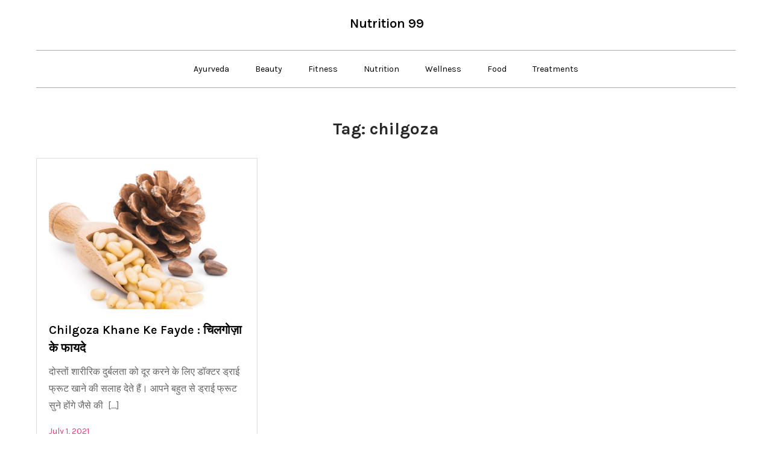

--- FILE ---
content_type: text/html; charset=utf-8
request_url: https://www.google.com/recaptcha/api2/aframe
body_size: 265
content:
<!DOCTYPE HTML><html><head><meta http-equiv="content-type" content="text/html; charset=UTF-8"></head><body><script nonce="0s4Ic0aI96g_ctRSGQUcWw">/** Anti-fraud and anti-abuse applications only. See google.com/recaptcha */ try{var clients={'sodar':'https://pagead2.googlesyndication.com/pagead/sodar?'};window.addEventListener("message",function(a){try{if(a.source===window.parent){var b=JSON.parse(a.data);var c=clients[b['id']];if(c){var d=document.createElement('img');d.src=c+b['params']+'&rc='+(localStorage.getItem("rc::a")?sessionStorage.getItem("rc::b"):"");window.document.body.appendChild(d);sessionStorage.setItem("rc::e",parseInt(sessionStorage.getItem("rc::e")||0)+1);localStorage.setItem("rc::h",'1768672962892');}}}catch(b){}});window.parent.postMessage("_grecaptcha_ready", "*");}catch(b){}</script></body></html>